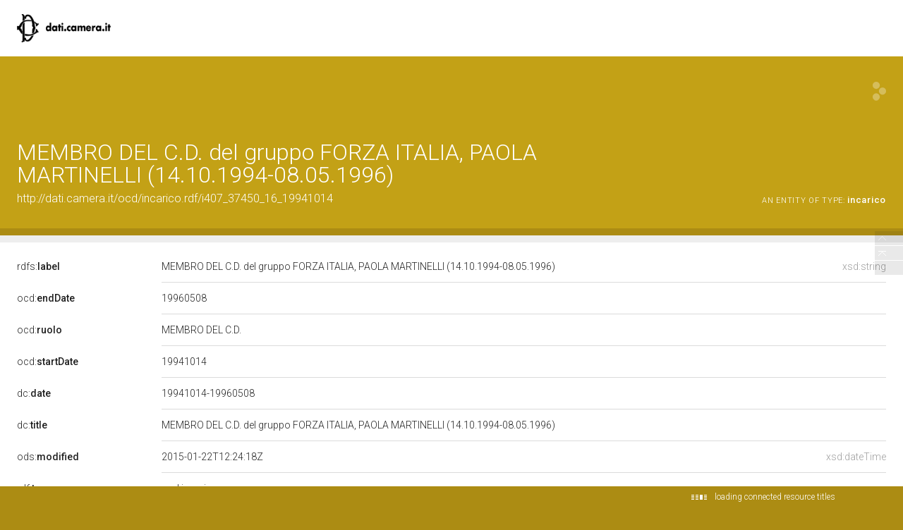

--- FILE ---
content_type: application/xml;charset=UTF-8
request_url: https://dati.camera.it/ocd/linkedResourceInverses
body_size: -4
content:
<?xml version="1.0" encoding="UTF-8"?>
<root><resource about="http://dati.camera.it/ocd/rif_incarico" nsabout="ocd:rif_incarico" propertyurl="https://dati.camera.it/ocd/rif_incarico" propertylabel="" propertycomment="" ><count><![CDATA[2]]></count></resource>
</root>

--- FILE ---
content_type: application/xml;charset=UTF-8
request_url: https://dati.camera.it/ocd/linkedResourceTitles
body_size: 482
content:
<?xml version="1.0" encoding="UTF-8"?>
<root><resource about="http://dati.camera.it/ocd/incarico" nsabout="ocd:incarico"><title><![CDATA[incarico]]></title></resource>
<resource about="http://dati.camera.it/ocd/legislatura.rdf/repubblica_12" nsabout="null:repubblica_12"><title><![CDATA[Legislatura XII della Repubblica (15.04.1994-08.05.1996)]]></title></resource>
<resource about="http://dati.camera.it/ocd/deputato.rdf/d37450_12" nsabout="null:d37450_12"><title><![CDATA[PAOLA MARTINELLI, XII Legislatura della Repubblica]]></title></resource>
<resource about="http://dati.camera.it/ocd/gruppoParlamentare.rdf/gr407" nsabout="null:gr407"><title><![CDATA[FORZA ITALIA (F-ITA) (21.04.1994-08.05.1996)]]></title></resource>
</root>